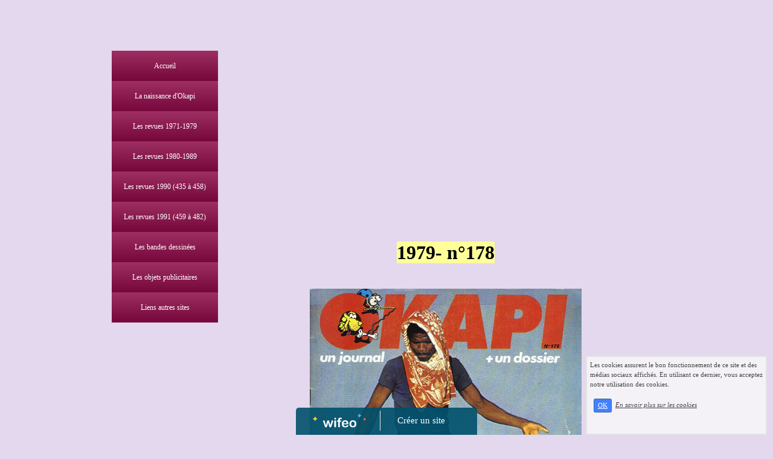

--- FILE ---
content_type: text/html; charset=UTF-8
request_url: http://okapi.wifeo.com/178.php
body_size: 4218
content:
<!DOCTYPE html><html lang="fr"><head><meta http-equiv="Content-Type" content="text/html; charset=utf-8"><title>178</title><meta name="description" CONTENT="178"><meta name="viewport" content="width=device-width, initial-scale=1"><script src="//ajax.googleapis.com/ajax/libs/jquery/2.2.4/jquery.min.js" type="text/javascript"></script><script src="https://code.jquery.com/ui/1.12.1/jquery-ui.min.js"></script><script src="https://cdnjs.cloudflare.com/ajax/libs/popper.js/1.12.3/umd/popper.min.js" integrity="sha384-vFJXuSJphROIrBnz7yo7oB41mKfc8JzQZiCq4NCceLEaO4IHwicKwpJf9c9IpFgh" crossorigin="anonymous"></script><script src="https://maxcdn.bootstrapcdn.com/bootstrap/4.0.0-beta.2/js/bootstrap.min.js" integrity="sha384-alpBpkh1PFOepccYVYDB4do5UnbKysX5WZXm3XxPqe5iKTfUKjNkCk9SaVuEZflJ" crossorigin="anonymous"></script><script>responsiveBootstrapActive=true;</script><link href="https://www.wifeo.com/wifeostatic-s3/ressources/bootstrap4/css/bootstrap.min.css?v1" rel="stylesheet" /><link href="https://www.wifeo.com/wifeostatic-s3/ressources/bootstrap4/override-bootstrap.min.css?v1.37" rel="stylesheet" /><link id="wr_fdlgenerale" href="/format.css?1767421680" rel="stylesheet" type="text/css"><LINK REL="SHORTCUT ICON" href="https://www.wifeo.com/favicon-defaut.ico"></head><body><div class="global_top"><div class="zonesbase_entete wrentete" align="center">
                    <div class="width_entete container">
                        <div class="row row_entete ">
                            <div class="col-md-24">
                                <div align="left" class="content_entete ">

                                <div class="wrentete"><div style="text-align: center;"><br /> <br /> &nbsp;</div> </div>

                                <div style="clear:both;"></div>

                                </div>
                            </div>
                        </div>
                    </div>
                </div></div><div class="zonesbase_main" align="center">
            <div class="width_tablemain container">
                <div class="row row_tablemain "><div class="col-md-5 wr_dispmenu"><div class="content_menuverti ">

                        <script type="text/javascript">$( window ).ready(function(){if(typeaffmobile=="affmobile" && responsiveBootstrapActive==false){$(".m_wifeo_open").css("display" , "block");
		$( "nav .wifeo_conteneur_menu" ).attr( "class" , "m_wifeo_conteneur_menu" );
		$( "nav .wifeo_rubrique" ).attr( "class" , "m_wifeo_rubrique" );
		$( "nav .wifeo_pagemenu" ).attr( "class" , "m_wifeo_pagemenu" );
		$( "nav .wifeo_pagesousmenu" ).attr( "class" , "m_wifeo_pagesousmenu" );
		$( "nav .wifeo_sousmenu" ).attr( "class" , "m_wifeo_sousmenu" );

		var isMenuOpen = false;
		$(".wr_opnmenu").click(function()	
		{
			$(".wr_dispmenu").css("display","block");
			
		      $(".m_wifeo_conteneur_menu").clearQueue().animate({
		          left : "0%"
		        });
			  
		        $(".wr_clssrtbl").fadeIn("fast");
				$(".wr_fdgrs").fadeIn("fast");
				
		      isMenuOpen = true;
		});
		
		
		
		
		$(".wr_clssrtbl, .wr_fdgrs").click(function()	
		{
			if (isMenuOpen == true)
			{
				 $(".m_wifeo_conteneur_menu").clearQueue().animate({
																
		          left : "-90%"
		        }).queue(function() {$(".wr_dispmenu").css("display","none");$(".wr_dispmenu").css("display","none");});	
				 
		      isMenuOpen = false;
			}
			
			$(".wr_clssrtbl").fadeOut("fast");
			$(".wr_fdgrs").fadeOut("fast");
		});}});</script><nav><div class='wifeo_conteneur_menu'><div class='wifeo_pagemenu'><a href='index.php'>Accueil</a></div><div class='wifeo_rubrique'><a href='#mw999'>La naissance d'Okapi</a><div class='wifeo_sousmenu'><div class='wifeo_pagesousmenu'><a href='la-naissance-dokapi.php'>Colegram octobre 1970</a></div><div class='wifeo_pagesousmenu'><a href='publicite-mai-1971.php'>Publicit&eacute; mai 1971</a></div><div class='wifeo_pagesousmenu'><a href='souscription-n1.php'>Publicit&eacute; juillet 1971</a></div><div class='wifeo_pagesousmenu'><a href='publicite-septembre-1971.php'>Publicit&eacute; septembre 1971</a></div></div></div><div class='wifeo_rubrique'><a href='#mw999'>Les revues 1971-1979</a><div class='wifeo_sousmenu'><div class='wifeo_pagesousmenu'><a href='1971.php'>1971 (1 &agrave; 3)</a></div><div class='wifeo_pagesousmenu'><a href='1972.php'>1972 (4 &agrave; 27)</a></div><div class='wifeo_pagesousmenu'><a href='1973.php'>1973 (28 &agrave; 51)</a></div><div class='wifeo_pagesousmenu'><a href='1974.php'>1974 (52 &agrave; 74)</a></div><div class='wifeo_pagesousmenu'><a href='1975.php'>1975 (75 &agrave; 98)</a></div><div class='wifeo_pagesousmenu'><a href='1976.php'>1976 (99 &agrave; 122)</a></div><div class='wifeo_pagesousmenu'><a href='1977.php'>1977 (123 &agrave; 146)</a></div><div class='wifeo_pagesousmenu'><a href='1978.php'>1978 (147 &agrave; 170)</a></div><div class='wifeo_pagesousmenu'><a href='1979.php'>1979 (171 &agrave; 194)</a></div></div></div><div class='wifeo_rubrique'><a href='#mw999'>Les revues 1980-1989</a><div class='wifeo_sousmenu'><div class='wifeo_pagesousmenu'><a href='1980.php'>1980 (195 &agrave; 218)</a></div><div class='wifeo_pagesousmenu'><a href='1981.php'>1981 (219 &agrave; 242)</a></div><div class='wifeo_pagesousmenu'><a href='1982.php'>1982 (243 &agrave; 266)</a></div><div class='wifeo_pagesousmenu'><a href='1983.php'>1983 (267 &agrave; 290)</a></div><div class='wifeo_pagesousmenu'><a href='1984.php'>1984 (291 &agrave; 314)</a></div><div class='wifeo_pagesousmenu'><a href='1985.php'>1985 (315 &agrave; 338)</a></div><div class='wifeo_pagesousmenu'><a href='1986.php'>1986 (339 &agrave; 362)</a></div><div class='wifeo_pagesousmenu'><a href='1987.php'>1987 (363 &agrave; 386)</a></div><div class='wifeo_pagesousmenu'><a href='1988.php'>1988 (387 &agrave; 410)</a></div><div class='wifeo_pagesousmenu'><a href='1989.php'>1989 (411 &agrave; 434)</a></div></div></div><div class='wifeo_pagemenu'><a href='1990.php'>Les revues 1990 (435 &agrave; 458)</a></div><div class='wifeo_pagemenu'><a href='1991.php'>Les revues 1991 (459 &agrave; 482)</a></div><div class='wifeo_pagemenu'><a href='bandes-dessinees.php'>Les bandes dessin&eacute;es</a></div><div class='wifeo_rubrique'><a href='#mw999'>Les objets publicitaires</a><div class='wifeo_sousmenu'><div class='wifeo_pagesousmenu'><a href='les-autocollants.php'>Les autocollants</a></div><div class='wifeo_pagesousmenu'><a href='les-pins.php'>Les pin's</a></div></div></div><div class='wifeo_rubrique'><a href='#mw999'>Liens autres sites</a><div class='wifeo_sousmenu'><div class='wifeo_pagesousmenu'><a href='http://www.resaclic.net/grabote'><img src='http://okapi.wifeo.com/images/g/gra/grabote-2.gif' border='0'></a></div><div class='wifeo_pagesousmenu'><a href='http://belles-histoires.wifeo.com'><img src='http://okapi.wifeo.com/images/l/log/Logo-BH.JPG' border='0'></a></div><div class='wifeo_pagesousmenu'><a href='http://pomme-dapi.wifeo.com'><img src='http://okapi.wifeo.com/images/l/log/Logo-PA.JPG' border='0'></a></div><div class='wifeo_pagesousmenu'><a href='http://jaime-lire.wifeo.com'><img src='http://okapi.wifeo.com/images/l/log/Logo-JLire.JPG' border='0'></a></div><div class='wifeo_pagesousmenu'><a href='http://astrapi.wifeo.com'><img src='http://okapi.wifeo.com/images/l/log/LogoAstrapi.jpg' border='0'></a></div></div></div></div></nav>

                        <div style="clear:both;"></div> 

                   </div><div class="content_zc "><div style="height:100px;width:100px;">&nbsp;</div><div id="pub_colwif" class="style_pub_colwif"><div align="center"><ins class="adsbygoogle"
     style="display:block"
     data-ad-client="ca-pub-5439285203515723"
     data-ad-slot="5224417502"
     data-ad-format="auto"></ins>
<script>
$(document).ready(function(){

(adsbygoogle = window.adsbygoogle || []).push({});

});
</script></div></div><div style="clear:both;"></div></div></div><div class="col-xl-19 col-lg-19 col-md-19 col-sm-24 col-24 offset-xl-0 offset-lg-0 offset-md-3 offset-sm-0 offset-0 wr_zcorpsmax  px-0 px-sm-0 px-md-3">
                <div align="left" class="content_corps container"><div class="row"><div class="col-24"><div align="center" style="padding:10px 0px;"><ins class="adsbygoogle"
     style="display:block"
     data-ad-client="ca-pub-5439285203515723"
     data-ad-slot="5224417502"
     data-ad-format="auto"></ins>
<script>
$(document).ready(function(){

(adsbygoogle = window.adsbygoogle || []).push({});

});
</script></div><div class="wr-menu-topbar"><div class="wr-open-menu wr-item-topbar" style="width:40px;"><i class="fa fa-bars" aria-hidden="true"></i></div><a class="wr-a-logo-top" href="index.php"><div class="wr-logo-top wr-item-topbar"></div></a></div><div class="wr-fdgrs"></div><div class="wr-close-menu"><div class="wr-item-topbar"><i class="fa fa-times" aria-hidden="true"></i></div></div><div style="text-align: center;"><font style="font-size: 32px;"><strong><font style="background-color: rgb(255, 255, 153);"><font style="font-family: Comic Sans MS;"><font face="Georgia">1979- n&deg;178</font></font></font></strong></font><br /> <br /> <br /> <img alt="" src="http://okapi.wifeo.com/images/o/oka/okapi178.jpg" style="width: 450px; height: 639px;" /><br /> <br /> <br /> <img alt="" src="http://okapi.wifeo.com/images/1/178/178U.jpg" style="width: 450px; height: 666px;" /></div> <div align="center" style="padding:55px 0px;"><ins class="adsbygoogle"
     style="display:block"
     data-ad-client="ca-pub-5439285203515723"
     data-ad-slot="5224417502"
     data-ad-format="auto"></ins>
<script>
$(document).ready(function(){

(adsbygoogle = window.adsbygoogle || []).push({});

});
</script></div><div style="clear:both;"></div></div>
                </div></div>
                </div></div>
            </div>
            </div><br><br><br><div style='left: 50%;margin-left: -150px;position:fixed; z-index:1000; bottom:0; width:300px; background-color:rgba(0,80,107,0.9); height:45px;padding:5px;border-radius:5px 5px 0px 0px;'><div style='display:inline-block;font-family:Open Sans; font-size:15px; color:#ffffff;border-right:1px solid #e7e7e7;padding:5px;width:135px' align='center'><a href='https://www.wifeo.com' style='font-family:Open Sans; font-size:15px; color:#ffffff; text-decoration:none;'><img alt='Créer un site' border='0' src='https://www.wifeo.com/v5/img/logo-wifeo-160.svg' style='width:88px;height:auto;margin-top:-2px' align='absbottom'></a></div><div style='display:inline-block;padding:5px;width:135px' align='center'> <a href='https://www.wifeo.com' style='font-family:Open Sans; font-size:15px; color:#ffffff; text-decoration:none;'>Créer un site</a></div></div><script  type="text/javascript">var _gaq = _gaq || [];_gaq.push(['_setAccount', 'UA-607176-1']);_gaq.push(['_setDomainName', 'none']);_gaq.push(['_setAllowLinker', true]);_gaq.push(['_setAllowAnchor', true]);_gaq.push(['_setCustomVar', 1, 'affpub', 'oui', 3]);_gaq.push(['_trackPageview','/okapi/178.php']);_gaq.push(['_trackPageLoadTime']);(function() {var ga = document.createElement('script'); ga.type = 'text/javascript'; ga.async = true;ga.src = ('https:' == document.location.protocol ? 'https://ssl' : 'http://www') + '.google-analytics.com/ga.js';var s = document.getElementsByTagName('script')[0]; s.parentNode.insertBefore(ga, s);})();</script><script async src="https://pagead2.googlesyndication.com/pagead/js/adsbygoogle.js"></script>
<script>
     (adsbygoogle = window.adsbygoogle || []).push({
          google_ad_client: "ca-pub-5439285203515723",
          enable_page_level_ads: true
     });
</script><link rel="stylesheet" href="https://www.wifeo.com/wifeostatic-s3/ressources/wifeocss/common-vz.min.css?v1.02"><script src="https://www.wifeo.com/wifeostatic-s3/ressources/wifeojs/masonry.min.js?v1" type="text/javascript"></script><script type="text/javascript">var typeaffmobile; var affetroit; var affmobilefixe; if((/Android|iPhone|nokia|motorola|ipad|htc|blackberry|ipaq|amoi|benq|alcatel|iPod|Android|opera mini|sony|symbian|panasonic|philips|zte|phone|palm os|palm|hiptop|wpdesktop|avantgo|plucker|xiino|blazer|elaine|iris|3g_t|windows ce|opera mobi|windows ce; smartphone;|windows ce;iemobile/i.test(navigator.userAgent)) && (window.innerWidth < 930)){var affetroit='y';if((/Android|iPhone|nokia|motorola|ipad|htc|blackberry|ipaq|amoi|benq|alcatel|iPod|Android|opera mini|sony|symbian|panasonic|philips|zte|phone|palm os|palm|hiptop|wpdesktop|avantgo|plucker|xiino|blazer|elaine|iris|3g_t|windows ce|opera mobi|windows ce; smartphone;|windows ce;iemobile/i.test(navigator.userAgent))){var typeaffmobile='affmobile'; var affmobilefixe='oui';}}var mdstatic=[];var mdcallback=[];var mdcback=[];var mdlibjs=[];</script><script src="/wifeolib.js?v3" type="text/javascript"></script><script src="https://use.fontawesome.com/edacead583.js"></script><script src="https://www.wifeo.com/wifeostatic-s3/ressources/modules/diaporama/lib.min.js?v1.1"></script><script>mdstatic.push("14");mdstatic.push("16");mdcallback[14]=callbackdiaporama;</script><style>.wifeomoduleexportable{width:10px;height:10px;}</style><script>wifsitename="okapi";wifdomain="";</script><script src="https://www.wifeo.com/wifeostatic-s3/ressources/wifeojs/common-vz.min.js?v1.18" type="text/javascript"></script><script>$(document).ready( function() {if(typeof wifeoApp != "undefined") {wifeoApp.init(typeaffmobile);}});</script><script async src="//pagead2.googlesyndication.com/pagead/js/adsbygoogle.js"></script></body></html><!-- p okapi  3/1/2026 7:28:00 --><script type="text/javascript">$(document).ready(function(){$("body").append('<div id="div_cnil_cookie" style="display:none;position:fixed;font-family:verdana;font-size:11px;color:#444444; z-index:350;width:300px;right:10px; bottom:0px; background-color:rgba(247,247,247,0.85); border:2px solid #e3e3e3; padding:5px 5px 35px 5px;">Les cookies assurent le bon fonctionnement de ce site et des médias sociaux affichés. En utilisant ce dernier, vous acceptez notre utilisation des cookies.<br/><br /><a class="btn btn-primary btn-sm mx-2 valid_cnil_cookie" href="#1123">OK</a><em><a href="service-infos-legales.html" style="color:#444444;">En savoir plus sur les cookies</a></em></div>').delay( 1000 ).queue(function (next) {$("#div_cnil_cookie").show(400);next();});$(".valid_cnil_cookie").click(function(){$(this).load('service-ajax.html','m=cookiechoice');$("#div_cnil_cookie").hide(300);});});</script>

--- FILE ---
content_type: text/html; charset=utf-8
request_url: https://www.google.com/recaptcha/api2/aframe
body_size: 267
content:
<!DOCTYPE HTML><html><head><meta http-equiv="content-type" content="text/html; charset=UTF-8"></head><body><script nonce="Hm0KAClTIDjrtuU_GhRSVg">/** Anti-fraud and anti-abuse applications only. See google.com/recaptcha */ try{var clients={'sodar':'https://pagead2.googlesyndication.com/pagead/sodar?'};window.addEventListener("message",function(a){try{if(a.source===window.parent){var b=JSON.parse(a.data);var c=clients[b['id']];if(c){var d=document.createElement('img');d.src=c+b['params']+'&rc='+(localStorage.getItem("rc::a")?sessionStorage.getItem("rc::b"):"");window.document.body.appendChild(d);sessionStorage.setItem("rc::e",parseInt(sessionStorage.getItem("rc::e")||0)+1);localStorage.setItem("rc::h",'1768691090216');}}}catch(b){}});window.parent.postMessage("_grecaptcha_ready", "*");}catch(b){}</script></body></html>